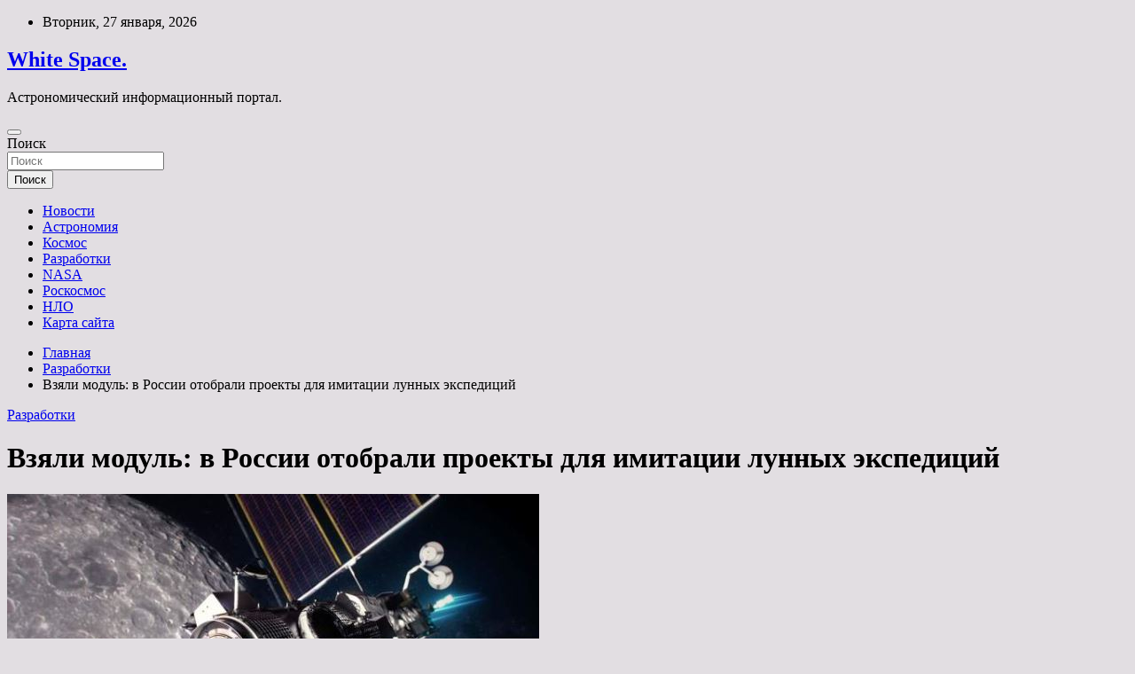

--- FILE ---
content_type: text/html; charset=UTF-8
request_url: http://inza-whiteschool.ru/razrabotki/vziali-modyl-v-rossii-otobrali-proekty-dlia-imitacii-lynnyh-ekspedicii.html
body_size: 74380
content:
<!doctype html>
<html lang="ru-RU">
<head>
	<meta charset="UTF-8">
	<meta name="viewport" content="width=device-width, initial-scale=1, shrink-to-fit=no">
	<link rel="profile" href="https://gmpg.org/xfn/11">

	<title>Взяли модуль: в России отобрали проекты для имитации лунных экспедиций &#8212; White Space.</title>
<meta name='robots' content='max-image-preview:large' />
<link rel='dns-prefetch' href='//fonts.googleapis.com' />
<link rel="alternate" title="oEmbed (JSON)" type="application/json+oembed" href="http://inza-whiteschool.ru/wp-json/oembed/1.0/embed?url=http%3A%2F%2Finza-whiteschool.ru%2Frazrabotki%2Fvziali-modyl-v-rossii-otobrali-proekty-dlia-imitacii-lynnyh-ekspedicii.html" />
<link rel="alternate" title="oEmbed (XML)" type="text/xml+oembed" href="http://inza-whiteschool.ru/wp-json/oembed/1.0/embed?url=http%3A%2F%2Finza-whiteschool.ru%2Frazrabotki%2Fvziali-modyl-v-rossii-otobrali-proekty-dlia-imitacii-lynnyh-ekspedicii.html&#038;format=xml" />
<style id='wp-img-auto-sizes-contain-inline-css' type='text/css'>
img:is([sizes=auto i],[sizes^="auto," i]){contain-intrinsic-size:3000px 1500px}
/*# sourceURL=wp-img-auto-sizes-contain-inline-css */
</style>
<style id='wp-block-library-inline-css' type='text/css'>
:root{--wp-block-synced-color:#7a00df;--wp-block-synced-color--rgb:122,0,223;--wp-bound-block-color:var(--wp-block-synced-color);--wp-editor-canvas-background:#ddd;--wp-admin-theme-color:#007cba;--wp-admin-theme-color--rgb:0,124,186;--wp-admin-theme-color-darker-10:#006ba1;--wp-admin-theme-color-darker-10--rgb:0,107,160.5;--wp-admin-theme-color-darker-20:#005a87;--wp-admin-theme-color-darker-20--rgb:0,90,135;--wp-admin-border-width-focus:2px}@media (min-resolution:192dpi){:root{--wp-admin-border-width-focus:1.5px}}.wp-element-button{cursor:pointer}:root .has-very-light-gray-background-color{background-color:#eee}:root .has-very-dark-gray-background-color{background-color:#313131}:root .has-very-light-gray-color{color:#eee}:root .has-very-dark-gray-color{color:#313131}:root .has-vivid-green-cyan-to-vivid-cyan-blue-gradient-background{background:linear-gradient(135deg,#00d084,#0693e3)}:root .has-purple-crush-gradient-background{background:linear-gradient(135deg,#34e2e4,#4721fb 50%,#ab1dfe)}:root .has-hazy-dawn-gradient-background{background:linear-gradient(135deg,#faaca8,#dad0ec)}:root .has-subdued-olive-gradient-background{background:linear-gradient(135deg,#fafae1,#67a671)}:root .has-atomic-cream-gradient-background{background:linear-gradient(135deg,#fdd79a,#004a59)}:root .has-nightshade-gradient-background{background:linear-gradient(135deg,#330968,#31cdcf)}:root .has-midnight-gradient-background{background:linear-gradient(135deg,#020381,#2874fc)}:root{--wp--preset--font-size--normal:16px;--wp--preset--font-size--huge:42px}.has-regular-font-size{font-size:1em}.has-larger-font-size{font-size:2.625em}.has-normal-font-size{font-size:var(--wp--preset--font-size--normal)}.has-huge-font-size{font-size:var(--wp--preset--font-size--huge)}.has-text-align-center{text-align:center}.has-text-align-left{text-align:left}.has-text-align-right{text-align:right}.has-fit-text{white-space:nowrap!important}#end-resizable-editor-section{display:none}.aligncenter{clear:both}.items-justified-left{justify-content:flex-start}.items-justified-center{justify-content:center}.items-justified-right{justify-content:flex-end}.items-justified-space-between{justify-content:space-between}.screen-reader-text{border:0;clip-path:inset(50%);height:1px;margin:-1px;overflow:hidden;padding:0;position:absolute;width:1px;word-wrap:normal!important}.screen-reader-text:focus{background-color:#ddd;clip-path:none;color:#444;display:block;font-size:1em;height:auto;left:5px;line-height:normal;padding:15px 23px 14px;text-decoration:none;top:5px;width:auto;z-index:100000}html :where(.has-border-color){border-style:solid}html :where([style*=border-top-color]){border-top-style:solid}html :where([style*=border-right-color]){border-right-style:solid}html :where([style*=border-bottom-color]){border-bottom-style:solid}html :where([style*=border-left-color]){border-left-style:solid}html :where([style*=border-width]){border-style:solid}html :where([style*=border-top-width]){border-top-style:solid}html :where([style*=border-right-width]){border-right-style:solid}html :where([style*=border-bottom-width]){border-bottom-style:solid}html :where([style*=border-left-width]){border-left-style:solid}html :where(img[class*=wp-image-]){height:auto;max-width:100%}:where(figure){margin:0 0 1em}html :where(.is-position-sticky){--wp-admin--admin-bar--position-offset:var(--wp-admin--admin-bar--height,0px)}@media screen and (max-width:600px){html :where(.is-position-sticky){--wp-admin--admin-bar--position-offset:0px}}

/*# sourceURL=wp-block-library-inline-css */
</style><style id='global-styles-inline-css' type='text/css'>
:root{--wp--preset--aspect-ratio--square: 1;--wp--preset--aspect-ratio--4-3: 4/3;--wp--preset--aspect-ratio--3-4: 3/4;--wp--preset--aspect-ratio--3-2: 3/2;--wp--preset--aspect-ratio--2-3: 2/3;--wp--preset--aspect-ratio--16-9: 16/9;--wp--preset--aspect-ratio--9-16: 9/16;--wp--preset--color--black: #000000;--wp--preset--color--cyan-bluish-gray: #abb8c3;--wp--preset--color--white: #ffffff;--wp--preset--color--pale-pink: #f78da7;--wp--preset--color--vivid-red: #cf2e2e;--wp--preset--color--luminous-vivid-orange: #ff6900;--wp--preset--color--luminous-vivid-amber: #fcb900;--wp--preset--color--light-green-cyan: #7bdcb5;--wp--preset--color--vivid-green-cyan: #00d084;--wp--preset--color--pale-cyan-blue: #8ed1fc;--wp--preset--color--vivid-cyan-blue: #0693e3;--wp--preset--color--vivid-purple: #9b51e0;--wp--preset--gradient--vivid-cyan-blue-to-vivid-purple: linear-gradient(135deg,rgb(6,147,227) 0%,rgb(155,81,224) 100%);--wp--preset--gradient--light-green-cyan-to-vivid-green-cyan: linear-gradient(135deg,rgb(122,220,180) 0%,rgb(0,208,130) 100%);--wp--preset--gradient--luminous-vivid-amber-to-luminous-vivid-orange: linear-gradient(135deg,rgb(252,185,0) 0%,rgb(255,105,0) 100%);--wp--preset--gradient--luminous-vivid-orange-to-vivid-red: linear-gradient(135deg,rgb(255,105,0) 0%,rgb(207,46,46) 100%);--wp--preset--gradient--very-light-gray-to-cyan-bluish-gray: linear-gradient(135deg,rgb(238,238,238) 0%,rgb(169,184,195) 100%);--wp--preset--gradient--cool-to-warm-spectrum: linear-gradient(135deg,rgb(74,234,220) 0%,rgb(151,120,209) 20%,rgb(207,42,186) 40%,rgb(238,44,130) 60%,rgb(251,105,98) 80%,rgb(254,248,76) 100%);--wp--preset--gradient--blush-light-purple: linear-gradient(135deg,rgb(255,206,236) 0%,rgb(152,150,240) 100%);--wp--preset--gradient--blush-bordeaux: linear-gradient(135deg,rgb(254,205,165) 0%,rgb(254,45,45) 50%,rgb(107,0,62) 100%);--wp--preset--gradient--luminous-dusk: linear-gradient(135deg,rgb(255,203,112) 0%,rgb(199,81,192) 50%,rgb(65,88,208) 100%);--wp--preset--gradient--pale-ocean: linear-gradient(135deg,rgb(255,245,203) 0%,rgb(182,227,212) 50%,rgb(51,167,181) 100%);--wp--preset--gradient--electric-grass: linear-gradient(135deg,rgb(202,248,128) 0%,rgb(113,206,126) 100%);--wp--preset--gradient--midnight: linear-gradient(135deg,rgb(2,3,129) 0%,rgb(40,116,252) 100%);--wp--preset--font-size--small: 13px;--wp--preset--font-size--medium: 20px;--wp--preset--font-size--large: 36px;--wp--preset--font-size--x-large: 42px;--wp--preset--spacing--20: 0.44rem;--wp--preset--spacing--30: 0.67rem;--wp--preset--spacing--40: 1rem;--wp--preset--spacing--50: 1.5rem;--wp--preset--spacing--60: 2.25rem;--wp--preset--spacing--70: 3.38rem;--wp--preset--spacing--80: 5.06rem;--wp--preset--shadow--natural: 6px 6px 9px rgba(0, 0, 0, 0.2);--wp--preset--shadow--deep: 12px 12px 50px rgba(0, 0, 0, 0.4);--wp--preset--shadow--sharp: 6px 6px 0px rgba(0, 0, 0, 0.2);--wp--preset--shadow--outlined: 6px 6px 0px -3px rgb(255, 255, 255), 6px 6px rgb(0, 0, 0);--wp--preset--shadow--crisp: 6px 6px 0px rgb(0, 0, 0);}:where(.is-layout-flex){gap: 0.5em;}:where(.is-layout-grid){gap: 0.5em;}body .is-layout-flex{display: flex;}.is-layout-flex{flex-wrap: wrap;align-items: center;}.is-layout-flex > :is(*, div){margin: 0;}body .is-layout-grid{display: grid;}.is-layout-grid > :is(*, div){margin: 0;}:where(.wp-block-columns.is-layout-flex){gap: 2em;}:where(.wp-block-columns.is-layout-grid){gap: 2em;}:where(.wp-block-post-template.is-layout-flex){gap: 1.25em;}:where(.wp-block-post-template.is-layout-grid){gap: 1.25em;}.has-black-color{color: var(--wp--preset--color--black) !important;}.has-cyan-bluish-gray-color{color: var(--wp--preset--color--cyan-bluish-gray) !important;}.has-white-color{color: var(--wp--preset--color--white) !important;}.has-pale-pink-color{color: var(--wp--preset--color--pale-pink) !important;}.has-vivid-red-color{color: var(--wp--preset--color--vivid-red) !important;}.has-luminous-vivid-orange-color{color: var(--wp--preset--color--luminous-vivid-orange) !important;}.has-luminous-vivid-amber-color{color: var(--wp--preset--color--luminous-vivid-amber) !important;}.has-light-green-cyan-color{color: var(--wp--preset--color--light-green-cyan) !important;}.has-vivid-green-cyan-color{color: var(--wp--preset--color--vivid-green-cyan) !important;}.has-pale-cyan-blue-color{color: var(--wp--preset--color--pale-cyan-blue) !important;}.has-vivid-cyan-blue-color{color: var(--wp--preset--color--vivid-cyan-blue) !important;}.has-vivid-purple-color{color: var(--wp--preset--color--vivid-purple) !important;}.has-black-background-color{background-color: var(--wp--preset--color--black) !important;}.has-cyan-bluish-gray-background-color{background-color: var(--wp--preset--color--cyan-bluish-gray) !important;}.has-white-background-color{background-color: var(--wp--preset--color--white) !important;}.has-pale-pink-background-color{background-color: var(--wp--preset--color--pale-pink) !important;}.has-vivid-red-background-color{background-color: var(--wp--preset--color--vivid-red) !important;}.has-luminous-vivid-orange-background-color{background-color: var(--wp--preset--color--luminous-vivid-orange) !important;}.has-luminous-vivid-amber-background-color{background-color: var(--wp--preset--color--luminous-vivid-amber) !important;}.has-light-green-cyan-background-color{background-color: var(--wp--preset--color--light-green-cyan) !important;}.has-vivid-green-cyan-background-color{background-color: var(--wp--preset--color--vivid-green-cyan) !important;}.has-pale-cyan-blue-background-color{background-color: var(--wp--preset--color--pale-cyan-blue) !important;}.has-vivid-cyan-blue-background-color{background-color: var(--wp--preset--color--vivid-cyan-blue) !important;}.has-vivid-purple-background-color{background-color: var(--wp--preset--color--vivid-purple) !important;}.has-black-border-color{border-color: var(--wp--preset--color--black) !important;}.has-cyan-bluish-gray-border-color{border-color: var(--wp--preset--color--cyan-bluish-gray) !important;}.has-white-border-color{border-color: var(--wp--preset--color--white) !important;}.has-pale-pink-border-color{border-color: var(--wp--preset--color--pale-pink) !important;}.has-vivid-red-border-color{border-color: var(--wp--preset--color--vivid-red) !important;}.has-luminous-vivid-orange-border-color{border-color: var(--wp--preset--color--luminous-vivid-orange) !important;}.has-luminous-vivid-amber-border-color{border-color: var(--wp--preset--color--luminous-vivid-amber) !important;}.has-light-green-cyan-border-color{border-color: var(--wp--preset--color--light-green-cyan) !important;}.has-vivid-green-cyan-border-color{border-color: var(--wp--preset--color--vivid-green-cyan) !important;}.has-pale-cyan-blue-border-color{border-color: var(--wp--preset--color--pale-cyan-blue) !important;}.has-vivid-cyan-blue-border-color{border-color: var(--wp--preset--color--vivid-cyan-blue) !important;}.has-vivid-purple-border-color{border-color: var(--wp--preset--color--vivid-purple) !important;}.has-vivid-cyan-blue-to-vivid-purple-gradient-background{background: var(--wp--preset--gradient--vivid-cyan-blue-to-vivid-purple) !important;}.has-light-green-cyan-to-vivid-green-cyan-gradient-background{background: var(--wp--preset--gradient--light-green-cyan-to-vivid-green-cyan) !important;}.has-luminous-vivid-amber-to-luminous-vivid-orange-gradient-background{background: var(--wp--preset--gradient--luminous-vivid-amber-to-luminous-vivid-orange) !important;}.has-luminous-vivid-orange-to-vivid-red-gradient-background{background: var(--wp--preset--gradient--luminous-vivid-orange-to-vivid-red) !important;}.has-very-light-gray-to-cyan-bluish-gray-gradient-background{background: var(--wp--preset--gradient--very-light-gray-to-cyan-bluish-gray) !important;}.has-cool-to-warm-spectrum-gradient-background{background: var(--wp--preset--gradient--cool-to-warm-spectrum) !important;}.has-blush-light-purple-gradient-background{background: var(--wp--preset--gradient--blush-light-purple) !important;}.has-blush-bordeaux-gradient-background{background: var(--wp--preset--gradient--blush-bordeaux) !important;}.has-luminous-dusk-gradient-background{background: var(--wp--preset--gradient--luminous-dusk) !important;}.has-pale-ocean-gradient-background{background: var(--wp--preset--gradient--pale-ocean) !important;}.has-electric-grass-gradient-background{background: var(--wp--preset--gradient--electric-grass) !important;}.has-midnight-gradient-background{background: var(--wp--preset--gradient--midnight) !important;}.has-small-font-size{font-size: var(--wp--preset--font-size--small) !important;}.has-medium-font-size{font-size: var(--wp--preset--font-size--medium) !important;}.has-large-font-size{font-size: var(--wp--preset--font-size--large) !important;}.has-x-large-font-size{font-size: var(--wp--preset--font-size--x-large) !important;}
/*# sourceURL=global-styles-inline-css */
</style>

<style id='classic-theme-styles-inline-css' type='text/css'>
/*! This file is auto-generated */
.wp-block-button__link{color:#fff;background-color:#32373c;border-radius:9999px;box-shadow:none;text-decoration:none;padding:calc(.667em + 2px) calc(1.333em + 2px);font-size:1.125em}.wp-block-file__button{background:#32373c;color:#fff;text-decoration:none}
/*# sourceURL=/wp-includes/css/classic-themes.min.css */
</style>
<link rel='stylesheet' id='bootstrap-style-css' href='http://inza-whiteschool.ru/wp-content/themes/newscard/assets/library/bootstrap/css/bootstrap.min.css' type='text/css' media='all' />
<link rel='stylesheet' id='newscard-style-css' href='http://inza-whiteschool.ru/wp-content/themes/newscard/style.css' type='text/css' media='all' />
<script type="text/javascript" src="http://inza-whiteschool.ru/wp-includes/js/jquery/jquery.min.js" id="jquery-core-js"></script>
<script type="text/javascript" id="wp-disable-css-lazy-load-js-extra">
/* <![CDATA[ */
var WpDisableAsyncLinks = {"wp-disable-font-awesome":"http://inza-whiteschool.ru/wp-content/themes/newscard/assets/library/font-awesome/css/all.min.css","wp-disable-google-fonts":"//fonts.googleapis.com/css?family=Roboto:100,300,300i,400,400i,500,500i,700,700i"};
//# sourceURL=wp-disable-css-lazy-load-js-extra
/* ]]> */
</script>
<script type="text/javascript" src="http://inza-whiteschool.ru/wp-content/plugins/wp-disable/js/css-lazy-load.min.js" id="wp-disable-css-lazy-load-js"></script>
<link rel="canonical" href="http://inza-whiteschool.ru/razrabotki/vziali-modyl-v-rossii-otobrali-proekty-dlia-imitacii-lynnyh-ekspedicii.html" />
<link rel="pingback" href="http://inza-whiteschool.ru/xmlrpc.php">
<meta name="keywords" content="Борисов Юрий Луна Роскосмос Россия" />
<meta name="description" content="Источник изображения: Фото: Global Look Press Как научное моделирование поможет сохранить жизнь и здоровье экипажа в дальних полетах Процесс сбора заявок на исс..." />
<style type="text/css" id="custom-background-css">
body.custom-background { background-color: #e2dee2; }
</style>
	<link rel="icon" href="http://inza-whiteschool.ru/wp-content/uploads/2023/04/cosmos-150x150.png" sizes="32x32" />
<link rel="icon" href="http://inza-whiteschool.ru/wp-content/uploads/2023/04/cosmos.png" sizes="192x192" />
<link rel="apple-touch-icon" href="http://inza-whiteschool.ru/wp-content/uploads/2023/04/cosmos.png" />
<meta name="msapplication-TileImage" content="http://inza-whiteschool.ru/wp-content/uploads/2023/04/cosmos.png" />
<link rel="alternate" type="application/rss+xml" title="RSS" href="http://inza-whiteschool.ru/rsslatest.xml" /></head>

<body class="wp-singular post-template-default single single-post postid-1119 single-format-standard custom-background wp-theme-newscard theme-body">
<div id="page" class="site">
	<a class="skip-link screen-reader-text" href="#content">Перейти к содержимому</a>
	
	<header id="masthead" class="site-header">

					<div class="info-bar">
				<div class="container">
					<div class="row gutter-10">
						<div class="col col-sm contact-section">
							<div class="date">
								<ul><li>Вторник, 27 января, 2026</li></ul>
							</div>
						</div><!-- .contact-section -->

											</div><!-- .row -->
          		</div><!-- .container -->
        	</div><!-- .infobar -->
        		<nav class="navbar navbar-expand-lg d-block">
			<div class="navbar-head header-overlay-dark" >
				<div class="container">
					<div class="row navbar-head-row align-items-center">
						<div class="col-lg-4">
							<div class="site-branding navbar-brand">
																	<h2 class="site-title"><a href="http://inza-whiteschool.ru/" rel="home">White Space.</a></h2>
																	<p class="site-description">Астрономический информационный портал.</p>
															</div><!-- .site-branding .navbar-brand -->
						</div>
											</div><!-- .row -->
				</div><!-- .container -->
			</div><!-- .navbar-head -->
			<div class="navigation-bar">
				<div class="navigation-bar-top">
					<div class="container">
						<button class="navbar-toggler menu-toggle" type="button" data-toggle="collapse" data-target="#navbarCollapse" aria-controls="navbarCollapse" aria-expanded="false" aria-label="Переключение навигации"></button>
						<span class="search-toggle"></span>
					</div><!-- .container -->
					<div class="search-bar">
						<div class="container">
							<div class="search-block off">
								<form action="http://inza-whiteschool.ru/" method="get" class="search-form">
	<label class="assistive-text"> Поиск </label>
	<div class="input-group">
		<input type="search" value="" placeholder="Поиск" class="form-control s" name="s">
		<div class="input-group-prepend">
			<button class="btn btn-theme">Поиск</button>
		</div>
	</div>
</form><!-- .search-form -->
							</div><!-- .search-box -->
						</div><!-- .container -->
					</div><!-- .search-bar -->
				</div><!-- .navigation-bar-top -->
				<div class="navbar-main">
					<div class="container">
						<div class="collapse navbar-collapse" id="navbarCollapse">
							<div id="site-navigation" class="main-navigation nav-uppercase" role="navigation">
								<ul class="nav-menu navbar-nav d-lg-block"><li id="menu-item-56" class="menu-item menu-item-type-taxonomy menu-item-object-category menu-item-56"><a href="http://inza-whiteschool.ru/category/novosti">Новости</a></li>
<li id="menu-item-59" class="menu-item menu-item-type-taxonomy menu-item-object-category menu-item-59"><a href="http://inza-whiteschool.ru/category/astronomiya">Астрономия</a></li>
<li id="menu-item-60" class="menu-item menu-item-type-taxonomy menu-item-object-category menu-item-60"><a href="http://inza-whiteschool.ru/category/kosmos">Космос</a></li>
<li id="menu-item-57" class="menu-item menu-item-type-taxonomy menu-item-object-category current-post-ancestor current-menu-parent current-post-parent menu-item-57"><a href="http://inza-whiteschool.ru/category/razrabotki">Разработки</a></li>
<li id="menu-item-55" class="menu-item menu-item-type-taxonomy menu-item-object-category menu-item-55"><a href="http://inza-whiteschool.ru/category/nasa">NASA</a></li>
<li id="menu-item-58" class="menu-item menu-item-type-taxonomy menu-item-object-category menu-item-58"><a href="http://inza-whiteschool.ru/category/roskosmos">Роскосмос</a></li>
<li id="menu-item-54" class="menu-item menu-item-type-taxonomy menu-item-object-category menu-item-54"><a href="http://inza-whiteschool.ru/category/nlo">НЛО</a></li>
<li id="menu-item-61" class="menu-item menu-item-type-post_type menu-item-object-page menu-item-61"><a href="http://inza-whiteschool.ru/karta-sajta">Карта сайта</a></li>
</ul>							</div><!-- #site-navigation .main-navigation -->
						</div><!-- .navbar-collapse -->
						<div class="nav-search">
							<span class="search-toggle"></span>
						</div><!-- .nav-search -->
					</div><!-- .container -->
				</div><!-- .navbar-main -->
			</div><!-- .navigation-bar -->
		</nav><!-- .navbar -->

		
		
					<div id="breadcrumb">
				<div class="container">
					<div role="navigation" aria-label="Навигационные цепочки" class="breadcrumb-trail breadcrumbs" itemprop="breadcrumb"><ul class="trail-items" itemscope itemtype="http://schema.org/BreadcrumbList"><meta name="numberOfItems" content="3" /><meta name="itemListOrder" content="Ascending" /><li itemprop="itemListElement" itemscope itemtype="http://schema.org/ListItem" class="trail-item trail-begin"><a href="http://inza-whiteschool.ru" rel="home" itemprop="item"><span itemprop="name">Главная</span></a><meta itemprop="position" content="1" /></li><li itemprop="itemListElement" itemscope itemtype="http://schema.org/ListItem" class="trail-item"><a href="http://inza-whiteschool.ru/category/razrabotki" itemprop="item"><span itemprop="name">Разработки</span></a><meta itemprop="position" content="2" /></li><li itemprop="itemListElement" itemscope itemtype="http://schema.org/ListItem" class="trail-item trail-end"><span itemprop="name">Взяли модуль: в России отобрали проекты для имитации лунных экспедиций</span><meta itemprop="position" content="3" /></li></ul></div>				</div>
			</div><!-- .breadcrumb -->
			</header><!-- #masthead -->
	<div id="content" class="site-content ">
		<div class="container">
							<div class="row justify-content-center site-content-row">
			<div id="content" class="site-content">
	<div class="container">
		<div class="row justify-content-center site-content-row">
			<div id="primary" class="content-area col-lg-8">
				<main id="main" class="site-main">

						<div class="post-1119 post type-post status-publish format-standard has-post-thumbnail hentry category-razrabotki tag-borisov-yurij tag-luna tag-roskosmos tag-rossiya">

		
				<div class="entry-meta category-meta">
					<div class="cat-links"><a href="http://inza-whiteschool.ru/category/razrabotki" rel="category tag">Разработки</a></div>
				</div><!-- .entry-meta -->

			
					<header class="entry-header">
				<h1 class="entry-title">Взяли модуль: в России отобрали проекты для имитации лунных экспедиций</h1>
									<!-- .entry-meta -->
								</header>
				<div class="entry-content">
			<p> <img decoding="async" alt="Взяли модуль: в России отобрали проекты для имитации лунных экспедиций" src="/wp-content/uploads/2023/05/vzjali-modul-v-rossii-otobrali-proekty-dlja-imitacii-lunnyh-ekspedicij-cdb0f25.jpg" class="aligncenter" /> </p>
<p>Источник изображения: Фото: Global Look Press  	  </p>
<p><b>Как научное моделирование поможет сохранить жизнь и здоровье экипажа в дальних полетах</b></p>
<p>Процесс сбора заявок на исследования, которые будут проводить ученые в рамках проекта SIRIUS-23 — нового эксперимента по моделированию полета <span id="more-1119"></span>на Луну, — завершился. В нем примут участие шесть испытателей. Они проведут 365 дней в изолированном блоке, отрабатывая сценарии будущей экспедиции. В том числе команда сымитирует выход на лунную поверхность, протестирует космическое оборудование и проведет научные опыты. От том, почему фокус направлен на проблемы взаимодействия членов экипажа друг с другом, — читайте в материале «Известий».</p>
<h2>Кто кого изучает</h2>
<p>Сотрудники из Института медико-биологических проблем (ИМБП) РАН завершили прием предложений в рамках эксперимента SIRIUS-23. Это самый продолжительный этап программы по наземному моделированию условий полета на Луну. Проект стартует в ноябре, он продлится год. Всё это время испытатели проведут в замкнутом и изолированном от внешней среды пространстве. Ученые рассмотрят проблемы, с которыми люди могут столкнуться при длительных путешествиях в космос.</p>
<p>— Главная цель эксперимента — сделать пребывание человека в космосе и на других планетах безопасным. Для этого необходимо оценить факторы, которые будут воздействовать на физиологию и психологическое состояние экипажа, и выработать контрмеры, — рассказал ответственный врач SIRIUS Арслан Ниязов о целях проекта.</p>
<p> <img decoding="async" alt="Взяли модуль: в России отобрали проекты для имитации лунных экспедиций" src="/wp-content/uploads/2023/05/vzjali-modul-v-rossii-otobrali-proekty-dlja-imitacii-lunnyh-ekspedicij-030b556.jpg" class="aligncenter" /></p>
<p>Наземный экспериментальный комплекс, где проходил изоляционный эксперимент SIRIUS-2021 по имитации полета и высадке на Луну</p>
<p>Источник изображения: Фото: РИА Новости/Евгений Биятов </p>
<p> Эксперимент пройдет в испытательных модулях, которые по внутреннему устройству напоминают космический корабль. Давление внутри них будет чуть выше, чтобы предотвратить поступление воздуха снаружи. Также в комплексе оборудуют специальный отсек, в котором частично виртуально, а частично реально воспроизведена поверхность Луны.</p>
<p>В состав экспериментального экипажа войдут по трое мужчин и женщин. Они выполнят необходимые действия по управлению «полетом» и проведут обширную программу научных исследований. При этом они сами будут объектами исследований.</p>
<h2>Сложные ситуации</h2>
<p>Всего запланировано от 50 до 80 исследований. Большое внимание уделят оценке расходов ресурсов и обеспечению экипажа. Штатные должности экспедиции — командир, два инженера и два исследователя. Также в составе испытателей будет врач, что, по мнению организаторов, значительно повышает безопасность миссий, особенно при длительных экспедициях.</p>
<p>— В малых группах, которые представляют собой экипажи будущих космических экспедиций, крайне ограниченные возможности по замене. Поэтому выход из строя даже одного члена экипажа может иметь катастрофические последствия для всех, — пояснил Арслан Ниязов.</p>
<p> <img decoding="async" alt="Взяли модуль: в России отобрали проекты для имитации лунных экспедиций" src="/wp-content/uploads/2023/05/vzjali-modul-v-rossii-otobrali-proekty-dlja-imitacii-lunnyh-ekspedicij-a02d102.jpg" class="aligncenter" /></p>
<p>Трансляция с видеокамер наблюдения за членами экипажа SIRIUS-2021 в наземном экспериментальном комплексе, где проходил изоляционный эксперимент SIRIUS-2021 по имитации полета и высадке на Луну</p>
<p>Источник изображения: Фото: РИА Новости/Евгений Биятов </p>
<p> В связи с этим, по его словам, несмотря на обширную «летную» программу, основной упор эксперимента сделан на изучении взаимодействия членов экипажа друг с другом. Специалисты ИМБП отметили, что риски негативных отношений внутри коллектива могут нести серьезную угрозу для успеха миссии.</p>
<p>— Если люди не переваривают друг друга, но вынуждены работать вместе, это вызывает сильный стресс. Это влияет и на самочувствие, и на работоспособность испытателей. Особенно психологические проблемы проявляются на длинных дистанциях. В итоге они могут привести к значительным негативным последствиям и к провалу миссии, — рассказал Арслан Ниязов.</p>
<p> <img decoding="async" alt="Взяли модуль: в России отобрали проекты для имитации лунных экспедиций" src="/wp-content/uploads/2023/05/vzjali-modul-v-rossii-otobrali-proekty-dlja-imitacii-lunnyh-ekspedicij-87197b4.jpg" class="aligncenter" /></p>
<p>Наземный экспериментальный комплекс, где проходил изоляционный эксперимент SIRIUS-2021 по имитации полета и высадке на Луну</p>
<p>Источник изображения: Фото: РИА Новости/Евгений Биятов </p>
<p> Другие угрозы здоровью участников — длительное пребывание в замкнутом пространстве и монотония (уменьшение работоспособности и апатия из-за однообразных действий). Они также действуют разрушительно на психику, способствуют снижению иммунитета, метаболическим нарушениям и могут привести к нежелательным последствиям.</p>
<h2>Лунный десант</h2>
<p>В основу эксперимента заложен сценарий, в котором космический корабль выходит на орбиту Луны. Дальше испытатели наблюдают за спутником с орбиты и выбирают место для высадки.</p>
<p>Первый десант на Луну запланирован через два месяца после начала экспедиции. Экипаж отработает операции по отбору проб, управлению манипуляторами станции и перемещению по поверхности (как самостоятельно, так и с помощью роверов).</p>
<p>Всего запланировано пять высадок. Моделирование прогулок будет проходить с помощью специальных устройств для вывешивания, которые имитируют лунную гравитацию, и средств VR-реальности, созданных на основе реальных снимков. Через год после начала экспедиции испытатели «вернутся» на Землю. Также в ходе эксперимента запланированы несколько нештатных ситуаций. Например, задержка прибытия транспортного корабля с припасами для экспедиции или выход из строя ретрансляторов.</p>
<p> <img decoding="async" alt="Взяли модуль: в России отобрали проекты для имитации лунных экспедиций" src="/wp-content/uploads/2023/05/vzjali-modul-v-rossii-otobrali-proekty-dlja-imitacii-lunnyh-ekspedicij-4d60214.jpg" class="aligncenter" /></p>
<p>Поверхность Луны</p>
<p>Источник изображения: Фото: Global Look Press/NASA </p>
<p> — Значение экспериментов в рамках программы SIRIUS очень важно при разработке пилотируемых космических проектов, –– отметил глава компании Alpha Robotics Venture Владимир Белый, который тоже реализует проекты по имитации космических проектов в земных условиях.</p>
<p>По мнению специалиста, важно понять проблемы, которые могут возникнуть в космосе и снизить риски неудачного завершения таких дорогостоящих проектов, как миссии к земному спутнику и другим планетам.</p>
<p> <img decoding="async" alt="Взяли модуль: в России отобрали проекты для имитации лунных экспедиций" src="/wp-content/uploads/2023/05/vzjali-modul-v-rossii-otobrali-proekty-dlja-imitacii-lunnyh-ekspedicij-9fb6e91.jpg" class="aligncenter" /> </p>
<p> </p>
<p>— Сложности взаимодействия «на борту» внутри коллектива — самая острая проблема, — подтвердил «Известиям» командир экипажа SIRIUS-21 Олег Блинов. Его срок пребывания в изолированном модуле составил 240 дней.</p>
<p>Он добавил, что избежать негативных сценариев можно с помощью глубокого погружения в работу и занятий личными увлечениями. Например, он занимался 3D-печатью и выращиванием растений в оранжерее. Большое значение имеет поддержка близких, с которыми иногда можно обмениваться короткими сообщениями.</p>
<p> <img decoding="async" alt="Взяли модуль: в России отобрали проекты для имитации лунных экспедиций" src="/wp-content/uploads/2023/05/vzjali-modul-v-rossii-otobrali-proekty-dlja-imitacii-lunnyh-ekspedicij-99ba485.jpg" class="aligncenter" /></p>
<p>Фото: РИА Новости/Сергей Савостьянов</p>
<p>Источник изображения: iz.ru </p>
<p> — Также помогают откровенные разговоры, — добавил бывший участник эксперимента. — Если ситуация усугублялась, все члены экипажа вместе обсуждали ее и вырабатывали общее решение. Также возможные сложные ситуации прорабатывались в виде игр, которые предлагали кураторы проекта.</p>
<p>Российские космонавты будут готовы к высадке на Луну в 2030 году. Об этих планах рассказал глава «Роскосмоса» Юрий Борисов. До этого момента в ИМБП планируют провести еще серию годовых экспериментов по моделированию полетов на спутник. Специалисты рассчитывают выработать оптимальные требования для подготовки будущих космических первопроходцев и сделать всё возможное для успеха лунных экспедиций.</p>
<p> </p>
<p><i>Андрей Коршунов</i></p>
<p> 	    Права на данный материал принадлежат Известия.ru<br />Материал размещён правообладателем в открытом доступе</p>
<p>Источник: <a href="https://vpk.name/news/715521_vzyali_modul_v_rossii_otobrali_proekty_dlya_imitacii_lunnyh_ekspedicii.html" rel="nofollow noopener" target="_blank"> vpk.name</a> </p>
		</div><!-- entry-content -->

		<footer class="entry-meta"><span class="tag-links"><span class="label">Метки:</span> <a href="http://inza-whiteschool.ru/tag/borisov-yurij" rel="tag">Борисов Юрий</a>, <a href="http://inza-whiteschool.ru/tag/luna" rel="tag">Луна</a>, <a href="http://inza-whiteschool.ru/tag/roskosmos" rel="tag">Роскосмос</a>, <a href="http://inza-whiteschool.ru/tag/rossiya" rel="tag">Россия</a></span><!-- .tag-links --></footer><!-- .entry-meta -->	</div><!-- .post-1119 -->

	<nav class="navigation post-navigation" aria-label="Записи">
		<h2 class="screen-reader-text">Навигация по записям</h2>
		<div class="nav-links"><div class="nav-previous"><a href="http://inza-whiteschool.ru/razrabotki/roskosmos-zaiavil-o-sotrydnichestve-s-ran-dlia-dostavki-grynta-s-venery.html" rel="prev">«Роскосмос» заявил о сотрудничестве с РАН для доставки грунта с Венеры</a></div><div class="nav-next"><a href="http://inza-whiteschool.ru/astronomiya/teleskop-vista-obnaryjil-iarkyu-tymannost.html" rel="next">Телескоп VISTA обнаружил яркую туманность</a></div></div>
	</nav>
				</main><!-- #main -->
			</div><!-- #primary -->
			

<aside id="secondary" class="col-lg-4 widget-area" role="complementary">
	<div class="sticky-sidebar">
<p></p>
<p>

		<section id="search-2" class="widget widget_search"><form action="http://inza-whiteschool.ru/" method="get" class="search-form">
	<label class="assistive-text"> Поиск </label>
	<div class="input-group">
		<input type="search" value="" placeholder="Поиск" class="form-control s" name="s">
		<div class="input-group-prepend">
			<button class="btn btn-theme">Поиск</button>
		</div>
	</div>
</form><!-- .search-form -->
</section><section id="execphp-2" class="widget widget_execphp">			<div class="execphpwidget"></div>
		</section><section id="newscard_horizontal_vertical_posts-2" class="widget newscard-widget-horizontal-vertical-posts">				<div class="row gutter-parent-14 post-vertical">
			<div class="col-md-6 first-col">
										<div class="post-boxed main-post clearfix">
											<div class="post-img-wrap">
							<a href="http://inza-whiteschool.ru/nasa/v-nasa-pojalovalis-na-nehvatky-plytoniia-dlia-issledovaniia-planety-yran.html" class="post-img" style="background-image: url('http://inza-whiteschool.ru/wp-content/uploads/2023/05/vnbspnasa-pozhalovalis-nanbspnehvatku-plutonija-dljanbspissledovanija-planety-uran-25acd8f.jpg');"></a>
						</div>
										<div class="post-content">
						<div class="entry-meta category-meta">
							<div class="cat-links"><a href="http://inza-whiteschool.ru/category/nasa" rel="category tag">NASA</a></div>
						</div><!-- .entry-meta -->
						<h3 class="entry-title"><a href="http://inza-whiteschool.ru/nasa/v-nasa-pojalovalis-na-nehvatky-plytoniia-dlia-issledovaniia-planety-yran.html">В NASA пожаловались на нехватку плутония для исследования планеты Уран</a></h3>						
						<div class="entry-content">
							<p>NASA NASA может не хватить плутония для&nbsp;радиоизотопных термоэлектрогенераторов миссии по&nbsp;исследованию Урана. Об этом сообщает Space News. Радиоизотопные термоэлектрогенераторы являются одним из&nbsp;двух способов питать космические аппараты. Альтернативой им являются солнечные панели,&hellip; </p>
						</div><!-- .entry-content -->
					</div>
				</div><!-- post-boxed -->
			</div>
			<div class="col-md-6 second-col">
												<div class="post-boxed inlined clearfix">
													<div class="post-img-wrap">
								<a href="http://inza-whiteschool.ru/nasa/chastnaia-kompaniia-predlojila-nasa-plan-po-reanimacii-kosmicheskogo-teleskopa-spitzer.html" class="post-img" style="background-image: url('http://inza-whiteschool.ru/wp-content/uploads/2023/05/chastnaja-kompanija-predlozhila-nasa-plan-ponbspreanimacii-kosmicheskogo-teleskopa-spitzer-513024e-300x200.jpg');"></a>
							</div>
												<div class="post-content">
							<div class="entry-meta category-meta">
								<div class="cat-links"><a href="http://inza-whiteschool.ru/category/nasa" rel="category tag">NASA</a></div>
							</div><!-- .entry-meta -->
							<h3 class="entry-title"><a href="http://inza-whiteschool.ru/nasa/chastnaia-kompaniia-predlojila-nasa-plan-po-reanimacii-kosmicheskogo-teleskopa-spitzer.html">Частная компания предложила NASA план по «реанимации» космического телескопа Spitzer</a></h3>						</div>
					</div><!-- .post-boxed -->
													<div class="post-boxed inlined clearfix">
													<div class="post-img-wrap">
								<a href="http://inza-whiteschool.ru/nasa/nutrition-kombinaciia-nitratov-i-vitamina-c-mojet-ylychshit-raboty-sosydov-pri-ateroskleroze.html" class="post-img" style="background-image: url('http://inza-whiteschool.ru/wp-content/uploads/2023/05/nutrition-kombinacija-nitratov-i-vitamina-c-mozhet-uluchshit-rabotu-sosudov-prinbspateroskleroze-5f05826-300x200.jpg');"></a>
							</div>
												<div class="post-content">
							<div class="entry-meta category-meta">
								<div class="cat-links"><a href="http://inza-whiteschool.ru/category/nasa" rel="category tag">NASA</a></div>
							</div><!-- .entry-meta -->
							<h3 class="entry-title"><a href="http://inza-whiteschool.ru/nasa/nutrition-kombinaciia-nitratov-i-vitamina-c-mojet-ylychshit-raboty-sosydov-pri-ateroskleroze.html">Nutrition: комбинация нитратов и витамина C может улучшить работу сосудов при атеросклерозе</a></h3>						</div>
					</div><!-- .post-boxed -->
													<div class="post-boxed inlined clearfix">
													<div class="post-img-wrap">
								<a href="http://inza-whiteschool.ru/nasa/yroginekolog-berdichevskaia-rasskazala-o-prichinah-nederjaniia-mochi-y-jenshin.html" class="post-img" style="background-image: url('http://inza-whiteschool.ru/wp-content/uploads/2023/05/uroginekolog-berdichevskaja-rasskazala-onbspprichinah-nederzhanija-mochi-unbspzhenshhin-e16eaec-300x200.jpg');"></a>
							</div>
												<div class="post-content">
							<div class="entry-meta category-meta">
								<div class="cat-links"><a href="http://inza-whiteschool.ru/category/nasa" rel="category tag">NASA</a></div>
							</div><!-- .entry-meta -->
							<h3 class="entry-title"><a href="http://inza-whiteschool.ru/nasa/yroginekolog-berdichevskaia-rasskazala-o-prichinah-nederjaniia-mochi-y-jenshin.html">Урогинеколог Бердичевская рассказала о причинах недержания мочи у женщин</a></h3>						</div>
					</div><!-- .post-boxed -->
													<div class="post-boxed inlined clearfix">
													<div class="post-img-wrap">
								<a href="http://inza-whiteschool.ru/nasa/immynologi-razrabotali-plastyr-dlia-lecheniia-allergii-na-arahis-y-detei-mladshe-chetyreh-let.html" class="post-img" style="background-image: url('http://inza-whiteschool.ru/wp-content/uploads/2023/05/immunologi-razrabotali-plastyr-dljanbsplechenija-allergii-nanbsparahis-unbspdetej-mladshe-chetyreh-let-ce8c164-300x169.jpg');"></a>
							</div>
												<div class="post-content">
							<div class="entry-meta category-meta">
								<div class="cat-links"><a href="http://inza-whiteschool.ru/category/nasa" rel="category tag">NASA</a></div>
							</div><!-- .entry-meta -->
							<h3 class="entry-title"><a href="http://inza-whiteschool.ru/nasa/immynologi-razrabotali-plastyr-dlia-lecheniia-allergii-na-arahis-y-detei-mladshe-chetyreh-let.html">Иммунологи разработали пластырь для лечения аллергии на арахис у детей младше четырех лет</a></h3>						</div>
					</div><!-- .post-boxed -->
												</div>
		</div><!-- .row gutter-parent-14 -->

		</section><!-- .widget_featured_post --><section id="newscard_horizontal_vertical_posts-3" class="widget newscard-widget-horizontal-vertical-posts">				<div class="row gutter-parent-14 post-vertical">
			<div class="col-md-6 first-col">
										<div class="post-boxed main-post clearfix">
											<div class="post-img-wrap">
							<a href="http://inza-whiteschool.ru/roskosmos/astronavty-iz-ssha-i-oae-zavershili-vyhod-v-otkrytyi-kosmos-s-borta-mks.html" class="post-img" style="background-image: url('http://inza-whiteschool.ru/wp-content/uploads/2023/04/astronavty-iznbspssha-inbspoae-zavershili-vyhod-vnbspotkrytyj-kosmos-snbspborta-mks-69c1692.jpg');"></a>
						</div>
										<div class="post-content">
						<div class="entry-meta category-meta">
							<div class="cat-links"><a href="http://inza-whiteschool.ru/category/roskosmos" rel="category tag">Роскосмос</a></div>
						</div><!-- .entry-meta -->
						<h3 class="entry-title"><a href="http://inza-whiteschool.ru/roskosmos/astronavty-iz-ssha-i-oae-zavershili-vyhod-v-otkrytyi-kosmos-s-borta-mks.html">Астронавты из США и ОАЭ завершили выход в открытый космос с борта МКС</a></h3>						
						<div class="entry-content">
							<p>Американский астронавт Стивен Боуэн и астронавт из Объединенных Арабских Эмиратов Султан ан-Неяди завершили в пятницу выход в открытый космос с борта Международной космической станции (МКС) для работ с энергетической системой&hellip; </p>
						</div><!-- .entry-content -->
					</div>
				</div><!-- post-boxed -->
			</div>
			<div class="col-md-6 second-col">
												<div class="post-boxed inlined clearfix">
													<div class="post-img-wrap">
								<a href="http://inza-whiteschool.ru/roskosmos/glava-roskosmosa-borisov-v-rossii-prorabatyvautsia-proekty-podobnye-sovetskomy-byrany.html" class="post-img" style="background-image: url('http://inza-whiteschool.ru/wp-content/uploads/2023/04/glava-roskosmosa-borisov-vnbsprossii-prorabatyvajutsja-proekty-podobnye-sovetskomu-buranu-6500d6c-300x120.jpg');"></a>
							</div>
												<div class="post-content">
							<div class="entry-meta category-meta">
								<div class="cat-links"><a href="http://inza-whiteschool.ru/category/roskosmos" rel="category tag">Роскосмос</a></div>
							</div><!-- .entry-meta -->
							<h3 class="entry-title"><a href="http://inza-whiteschool.ru/roskosmos/glava-roskosmosa-borisov-v-rossii-prorabatyvautsia-proekty-podobnye-sovetskomy-byrany.html">Глава «Роскосмоса» Борисов: в России прорабатываются проекты, подобные советскому «Бурану»</a></h3>						</div>
					</div><!-- .post-boxed -->
													<div class="post-boxed inlined clearfix">
													<div class="post-img-wrap">
								<a href="http://inza-whiteschool.ru/roskosmos/v-kyrske-pobyvali-predstaviteli-nacionalnogo-kosmicheskogo-agentstva-zimbabve.html" class="post-img" style="background-image: url('http://inza-whiteschool.ru/wp-content/uploads/2023/04/vnbspkurske-pobyvali-predstaviteli-nacionalnogo-kosmicheskogo-agentstva-zimbabve-a30faf8-300x185.jpg');"></a>
							</div>
												<div class="post-content">
							<div class="entry-meta category-meta">
								<div class="cat-links"><a href="http://inza-whiteschool.ru/category/roskosmos" rel="category tag">Роскосмос</a></div>
							</div><!-- .entry-meta -->
							<h3 class="entry-title"><a href="http://inza-whiteschool.ru/roskosmos/v-kyrske-pobyvali-predstaviteli-nacionalnogo-kosmicheskogo-agentstva-zimbabve.html">В Курске побывали представители Национального космического агентства Зимбабве</a></h3>						</div>
					</div><!-- .post-boxed -->
													<div class="post-boxed inlined clearfix">
													<div class="post-img-wrap">
								<a href="http://inza-whiteschool.ru/roskosmos/v-kirove-iz-za-kyriashego-policeiskogo-sgoreli-tri-mashiny-mvd-na-8-mln-ryblei.html" class="post-img" style="background-image: url('http://inza-whiteschool.ru/wp-content/uploads/2023/04/vnbspkirove-iz-za-kurjashhego-policejskogo-sgoreli-tri-mashiny-mvd-nanbsp8nbspmln-rublej-043f519-300x225.jpg');"></a>
							</div>
												<div class="post-content">
							<div class="entry-meta category-meta">
								<div class="cat-links"><a href="http://inza-whiteschool.ru/category/roskosmos" rel="category tag">Роскосмос</a></div>
							</div><!-- .entry-meta -->
							<h3 class="entry-title"><a href="http://inza-whiteschool.ru/roskosmos/v-kirove-iz-za-kyriashego-policeiskogo-sgoreli-tri-mashiny-mvd-na-8-mln-ryblei.html">В Кирове из-за курящего полицейского сгорели три машины МВД на 8 млн рублей</a></h3>						</div>
					</div><!-- .post-boxed -->
													<div class="post-boxed inlined clearfix">
													<div class="post-img-wrap">
								<a href="http://inza-whiteschool.ru/roskosmos/kitaicy-obnarodovali-oblik-rakety-klona-starship-ilona-maska.html" class="post-img" style="background-image: url('http://inza-whiteschool.ru/wp-content/uploads/2023/04/kitajcy-obnarodovali-oblik-rakety-klona-starship-ilona-maska-ec6c0e4-300x200.jpg');"></a>
							</div>
												<div class="post-content">
							<div class="entry-meta category-meta">
								<div class="cat-links"><a href="http://inza-whiteschool.ru/category/roskosmos" rel="category tag">Роскосмос</a></div>
							</div><!-- .entry-meta -->
							<h3 class="entry-title"><a href="http://inza-whiteschool.ru/roskosmos/kitaicy-obnarodovali-oblik-rakety-klona-starship-ilona-maska.html">Китайцы обнародовали облик ракеты-&#171;клона&#187; Starship Илона Маска</a></h3>						</div>
					</div><!-- .post-boxed -->
												</div>
		</div><!-- .row gutter-parent-14 -->

		</section><!-- .widget_featured_post --><section id="tag_cloud-2" class="widget widget_tag_cloud"><h3 class="widget-title">Метки</h3><div class="tagcloud"><a href="http://inza-whiteschool.ru/tag/2020-j-god" class="tag-cloud-link tag-link-44 tag-link-position-1" style="font-size: 10.254237288136pt;" aria-label="2020-й год (10 элементов)">2020-й год</a>
<a href="http://inza-whiteschool.ru/tag/nasa" class="tag-cloud-link tag-link-5 tag-link-position-2" style="font-size: 18.203389830508pt;" aria-label="NASA (50 элементов)">NASA</a>
<a href="http://inza-whiteschool.ru/tag/spacex" class="tag-cloud-link tag-link-58 tag-link-position-3" style="font-size: 14.64406779661pt;" aria-label="SpaceX (25 элементов)">SpaceX</a>
<a href="http://inza-whiteschool.ru/tag/asteroid" class="tag-cloud-link tag-link-48 tag-link-position-4" style="font-size: 8pt;" aria-label="Астероид (6 элементов)">Астероид</a>
<a href="http://inza-whiteschool.ru/tag/bpla" class="tag-cloud-link tag-link-189 tag-link-position-5" style="font-size: 13.101694915254pt;" aria-label="БПЛА (18 элементов)">БПЛА</a>
<a href="http://inza-whiteschool.ru/tag/borisov-yurij" class="tag-cloud-link tag-link-42 tag-link-position-6" style="font-size: 10.254237288136pt;" aria-label="Борисов Юрий (10 элементов)">Борисов Юрий</a>
<a href="http://inza-whiteschool.ru/tag/velikobritaniya" class="tag-cloud-link tag-link-244 tag-link-position-7" style="font-size: 11.559322033898pt;" aria-label="Великобритания (13 элементов)">Великобритания</a>
<a href="http://inza-whiteschool.ru/tag/eka" class="tag-cloud-link tag-link-86 tag-link-position-8" style="font-size: 8.5932203389831pt;" aria-label="ЕКА (7 элементов)">ЕКА</a>
<a href="http://inza-whiteschool.ru/tag/ilon-mask" class="tag-cloud-link tag-link-6 tag-link-position-9" style="font-size: 12.152542372881pt;" aria-label="Илон Маск (15 элементов)">Илон Маск</a>
<a href="http://inza-whiteschool.ru/tag/kitaj" class="tag-cloud-link tag-link-47 tag-link-position-10" style="font-size: 16.542372881356pt;" aria-label="Китай (36 элементов)">Китай</a>
<a href="http://inza-whiteschool.ru/tag/kosmos" class="tag-cloud-link tag-link-11 tag-link-position-11" style="font-size: 16.067796610169pt;" aria-label="Космос (33 элемента)">Космос</a>
<a href="http://inza-whiteschool.ru/tag/luna" class="tag-cloud-link tag-link-16 tag-link-position-12" style="font-size: 14.881355932203pt;" aria-label="Луна (26 элементов)">Луна</a>
<a href="http://inza-whiteschool.ru/tag/mks" class="tag-cloud-link tag-link-67 tag-link-position-13" style="font-size: 9.7796610169492pt;" aria-label="МКС (9 элементов)">МКС</a>
<a href="http://inza-whiteschool.ru/tag/mars" class="tag-cloud-link tag-link-41 tag-link-position-14" style="font-size: 12.864406779661pt;" aria-label="Марс (17 элементов)">Марс</a>
<a href="http://inza-whiteschool.ru/tag/minoborony-rf" class="tag-cloud-link tag-link-193 tag-link-position-15" style="font-size: 12.152542372881pt;" aria-label="Минoбороны РФ (15 элементов)">Минoбороны РФ</a>
<a href="http://inza-whiteschool.ru/tag/putin-vladimir" class="tag-cloud-link tag-link-235 tag-link-position-16" style="font-size: 11.915254237288pt;" aria-label="Путин Владимир (14 элементов)">Путин Владимир</a>
<a href="http://inza-whiteschool.ru/tag/roskosmos" class="tag-cloud-link tag-link-22 tag-link-position-17" style="font-size: 15.949152542373pt;" aria-label="Роскосмос (32 элемента)">Роскосмос</a>
<a href="http://inza-whiteschool.ru/tag/rossiya" class="tag-cloud-link tag-link-37 tag-link-position-18" style="font-size: 22pt;" aria-label="Россия (107 элементов)">Россия</a>
<a href="http://inza-whiteschool.ru/tag/ssha" class="tag-cloud-link tag-link-9 tag-link-position-19" style="font-size: 19.627118644068pt;" aria-label="США (67 элементов)">США</a>
<a href="http://inza-whiteschool.ru/tag/teleskop" class="tag-cloud-link tag-link-144 tag-link-position-20" style="font-size: 9.1864406779661pt;" aria-label="Телескоп (8 элементов)">Телескоп</a>
<a href="http://inza-whiteschool.ru/tag/ukraina" class="tag-cloud-link tag-link-231 tag-link-position-21" style="font-size: 16.423728813559pt;" aria-label="Украина (35 элементов)">Украина</a>
<a href="http://inza-whiteschool.ru/tag/chernaya-dyra" class="tag-cloud-link tag-link-74 tag-link-position-22" style="font-size: 13.338983050847pt;" aria-label="Черная дыра (19 элементов)">Черная дыра</a>
<a href="http://inza-whiteschool.ru/tag/yupiter" class="tag-cloud-link tag-link-88 tag-link-position-23" style="font-size: 8pt;" aria-label="Юпитер (6 элементов)">Юпитер</a>
<a href="http://inza-whiteschool.ru/tag/yaponiya" class="tag-cloud-link tag-link-49 tag-link-position-24" style="font-size: 9.1864406779661pt;" aria-label="Япония (8 элементов)">Япония</a>
<a href="http://inza-whiteschool.ru/tag/atmosfera" class="tag-cloud-link tag-link-134 tag-link-position-25" style="font-size: 9.7796610169492pt;" aria-label="атмосфера (9 элементов)">атмосфера</a>
<a href="http://inza-whiteschool.ru/tag/voda" class="tag-cloud-link tag-link-100 tag-link-position-26" style="font-size: 9.7796610169492pt;" aria-label="вода (9 элементов)">вода</a>
<a href="http://inza-whiteschool.ru/tag/vselennaya" class="tag-cloud-link tag-link-30 tag-link-position-27" style="font-size: 13.101694915254pt;" aria-label="вселенная (18 элементов)">вселенная</a>
<a href="http://inza-whiteschool.ru/tag/galaktika" class="tag-cloud-link tag-link-59 tag-link-position-28" style="font-size: 19.033898305085pt;" aria-label="галактика (59 элементов)">галактика</a>
<a href="http://inza-whiteschool.ru/tag/goryachij-yupiter" class="tag-cloud-link tag-link-135 tag-link-position-29" style="font-size: 9.7796610169492pt;" aria-label="горячий юпитер (9 элементов)">горячий юпитер</a>
<a href="http://inza-whiteschool.ru/tag/zhizn" class="tag-cloud-link tag-link-32 tag-link-position-30" style="font-size: 14.525423728814pt;" aria-label="жизнь (24 элемента)">жизнь</a>
<a href="http://inza-whiteschool.ru/tag/zvezda" class="tag-cloud-link tag-link-26 tag-link-position-31" style="font-size: 18.796610169492pt;" aria-label="звезда (57 элементов)">звезда</a>
<a href="http://inza-whiteschool.ru/tag/zvezdoobrazovanie" class="tag-cloud-link tag-link-102 tag-link-position-32" style="font-size: 11.084745762712pt;" aria-label="звездообразование (12 элементов)">звездообразование</a>
<a href="http://inza-whiteschool.ru/tag/zemlya" class="tag-cloud-link tag-link-92 tag-link-position-33" style="font-size: 8.5932203389831pt;" aria-label="земля (7 элементов)">земля</a>
<a href="http://inza-whiteschool.ru/tag/kolonizaciya" class="tag-cloud-link tag-link-311 tag-link-position-34" style="font-size: 9.1864406779661pt;" aria-label="колонизация (8 элементов)">колонизация</a>
<a href="http://inza-whiteschool.ru/tag/planeta" class="tag-cloud-link tag-link-238 tag-link-position-35" style="font-size: 9.7796610169492pt;" aria-label="планета (9 элементов)">планета</a>
<a href="http://inza-whiteschool.ru/tag/sverxnovaya" class="tag-cloud-link tag-link-27 tag-link-position-36" style="font-size: 8pt;" aria-label="сверхновая (6 элементов)">сверхновая</a>
<a href="http://inza-whiteschool.ru/tag/skoplenie" class="tag-cloud-link tag-link-61 tag-link-position-37" style="font-size: 11.084745762712pt;" aria-label="скопление (12 элементов)">скопление</a>
<a href="http://inza-whiteschool.ru/tag/sliyanie" class="tag-cloud-link tag-link-133 tag-link-position-38" style="font-size: 8.5932203389831pt;" aria-label="слияние (7 элементов)">слияние</a>
<a href="http://inza-whiteschool.ru/tag/solnce" class="tag-cloud-link tag-link-199 tag-link-position-39" style="font-size: 9.1864406779661pt;" aria-label="солнце (8 элементов)">солнце</a>
<a href="http://inza-whiteschool.ru/tag/spiralnaya-galaktika" class="tag-cloud-link tag-link-62 tag-link-position-40" style="font-size: 11.915254237288pt;" aria-label="спиральная галактика (14 элементов)">спиральная галактика</a>
<a href="http://inza-whiteschool.ru/tag/sputnik" class="tag-cloud-link tag-link-63 tag-link-position-41" style="font-size: 11.084745762712pt;" aria-label="спутник (12 элементов)">спутник</a>
<a href="http://inza-whiteschool.ru/tag/tumannost" class="tag-cloud-link tag-link-214 tag-link-position-42" style="font-size: 9.7796610169492pt;" aria-label="туманность (9 элементов)">туманность</a>
<a href="http://inza-whiteschool.ru/tag/foto" class="tag-cloud-link tag-link-259 tag-link-position-43" style="font-size: 10.254237288136pt;" aria-label="фото (10 элементов)">фото</a>
<a href="http://inza-whiteschool.ru/tag/xabbl" class="tag-cloud-link tag-link-80 tag-link-position-44" style="font-size: 15.237288135593pt;" aria-label="хаббл (28 элементов)">хаббл</a>
<a href="http://inza-whiteschool.ru/tag/ekzoplaneta" class="tag-cloud-link tag-link-136 tag-link-position-45" style="font-size: 16.779661016949pt;" aria-label="экзопланета (38 элементов)">экзопланета</a></div>
</section>	</div><!-- .sticky-sidebar -->
</aside><!-- #secondary -->
		</div><!-- row -->
	</div><!-- .container -->
</div><!-- #content .site-content-->
					</div><!-- row -->
		</div><!-- .container -->
	</div><!-- #content .site-content-->
	<footer id="colophon" class="site-footer" role="contentinfo">
		
			<div class="container">
				<section class="featured-stories">
								<h3 class="stories-title">
									<a href="http://inza-whiteschool.ru/category/nlo">НЛО</a>
							</h3>
							<div class="row gutter-parent-14">
													<div class="col-sm-6 col-lg-3">
								<div class="post-boxed">
																			<div class="post-img-wrap">
											<div class="featured-post-img">
												<a href="http://inza-whiteschool.ru/nlo/prishelcy-pohitili-pilota-ssha-priamo-iz-kabiny-ego-istrebitelia.html" class="post-img" style="background-image: url('http://inza-whiteschool.ru/wp-content/uploads/2023/05/8fc8c5b644e00793b6138ed65367de8c.jpg');"></a>
											</div>
											<div class="entry-meta category-meta">
												<div class="cat-links"><a href="http://inza-whiteschool.ru/category/nlo" rel="category tag">НЛО</a></div>
											</div><!-- .entry-meta -->
										</div><!-- .post-img-wrap -->
																		<div class="post-content">
																				<h3 class="entry-title"><a href="http://inza-whiteschool.ru/nlo/prishelcy-pohitili-pilota-ssha-priamo-iz-kabiny-ego-istrebitelia.html">Пришельцы похитили пилота США прямо из кабины его истребителя?</a></h3>																					<div class="entry-meta">
																							</div>
																			</div><!-- .post-content -->
								</div><!-- .post-boxed -->
							</div><!-- .col-sm-6 .col-lg-3 -->
													<div class="col-sm-6 col-lg-3">
								<div class="post-boxed">
																			<div class="post-img-wrap">
											<div class="featured-post-img">
												<a href="http://inza-whiteschool.ru/nlo/gymanoidnye-syshestva-v-plashah-nevidimkah.html" class="post-img" style="background-image: url('http://inza-whiteschool.ru/wp-content/uploads/2023/05/aa394a79e58890549c585f06c634b30f.jpg');"></a>
											</div>
											<div class="entry-meta category-meta">
												<div class="cat-links"><a href="http://inza-whiteschool.ru/category/nlo" rel="category tag">НЛО</a></div>
											</div><!-- .entry-meta -->
										</div><!-- .post-img-wrap -->
																		<div class="post-content">
																				<h3 class="entry-title"><a href="http://inza-whiteschool.ru/nlo/gymanoidnye-syshestva-v-plashah-nevidimkah.html">Гуманоидные существа в плащах-невидимках</a></h3>																					<div class="entry-meta">
																							</div>
																			</div><!-- .post-content -->
								</div><!-- .post-boxed -->
							</div><!-- .col-sm-6 .col-lg-3 -->
													<div class="col-sm-6 col-lg-3">
								<div class="post-boxed">
																			<div class="post-img-wrap">
											<div class="featured-post-img">
												<a href="http://inza-whiteschool.ru/nlo/v-pamiat-o-svoem-pohishenii-inoplanetianami-myjchina-ystanovil-vozle-doma-figyry-nlo-i-prishelcev.html" class="post-img" style="background-image: url('http://inza-whiteschool.ru/wp-content/uploads/2023/05/b03713ae4c85364c0fb113f99c9d4fbc.jpg');"></a>
											</div>
											<div class="entry-meta category-meta">
												<div class="cat-links"><a href="http://inza-whiteschool.ru/category/nlo" rel="category tag">НЛО</a></div>
											</div><!-- .entry-meta -->
										</div><!-- .post-img-wrap -->
																		<div class="post-content">
																				<h3 class="entry-title"><a href="http://inza-whiteschool.ru/nlo/v-pamiat-o-svoem-pohishenii-inoplanetianami-myjchina-ystanovil-vozle-doma-figyry-nlo-i-prishelcev.html">В память о своем похищении инопланетянами мужчина установил возле дома фигуры НЛО и пришельцев</a></h3>																					<div class="entry-meta">
																							</div>
																			</div><!-- .post-content -->
								</div><!-- .post-boxed -->
							</div><!-- .col-sm-6 .col-lg-3 -->
													<div class="col-sm-6 col-lg-3">
								<div class="post-boxed">
																			<div class="post-img-wrap">
											<div class="featured-post-img">
												<a href="http://inza-whiteschool.ru/nlo/v-pery-motociklisty-slychaino-zasniali-nlo-kogda-fotografirovali-sebia.html" class="post-img" style="background-image: url('http://inza-whiteschool.ru/wp-content/uploads/2023/04/28863f70e6a32f805038a11b8907db98.jpg');"></a>
											</div>
											<div class="entry-meta category-meta">
												<div class="cat-links"><a href="http://inza-whiteschool.ru/category/nlo" rel="category tag">НЛО</a></div>
											</div><!-- .entry-meta -->
										</div><!-- .post-img-wrap -->
																		<div class="post-content">
																				<h3 class="entry-title"><a href="http://inza-whiteschool.ru/nlo/v-pery-motociklisty-slychaino-zasniali-nlo-kogda-fotografirovali-sebia.html">В Перу мотоциклисты случайно засняли НЛО, когда фотографировали себя</a></h3>																					<div class="entry-meta">
																							</div>
																			</div><!-- .post-content -->
								</div><!-- .post-boxed -->
							</div><!-- .col-sm-6 .col-lg-3 -->
											</div><!-- .row -->
				</section><!-- .featured-stories -->
			</div><!-- .container -->
		
					<div class="widget-area">
				<div class="container">
					<div class="row">
						<div class="col-sm-6 col-lg-3">
							<section id="custom_html-2" class="widget_text widget widget_custom_html"><div class="textwidget custom-html-widget"><p><noindex><font size="1">
Все материалы на данном сайте взяты из открытых источников и предоставляются исключительно в ознакомительных целях. Права на материалы принадлежат их владельцам. Администрация сайта ответственности за содержание материала не несет.
</font>
</noindex></p></div></section>						</div><!-- footer sidebar column 1 -->
						<div class="col-sm-6 col-lg-3">
							<section id="custom_html-3" class="widget_text widget widget_custom_html"><div class="textwidget custom-html-widget"><p><noindex><font size="1">
Если Вы обнаружили на нашем сайте материалы, которые нарушают авторские права, принадлежащие Вам, Вашей компании или организации, пожалуйста, сообщите нам.
</font>
</noindex></p></div></section>						</div><!-- footer sidebar column 2 -->
						<div class="col-sm-6 col-lg-3">
							<section id="custom_html-4" class="widget_text widget widget_custom_html"><div class="textwidget custom-html-widget"><p><noindex> <font size="1">
На сайте могут быть опубликованы материалы 18+! <br>
При цитировании ссылка на источник обязательна.
</font>
</noindex></p></div></section>						</div><!-- footer sidebar column 3 -->
						<div class="col-sm-6 col-lg-3">
							<section id="custom_html-5" class="widget_text widget widget_custom_html"><div class="textwidget custom-html-widget"><noindex>
<!--LiveInternet counter--><a href="https://www.liveinternet.ru/click"
target="_blank"><img id="licntAFF2" width="88" height="31" style="border:0" 
title="LiveInternet: показано число просмотров за 24 часа, посетителей за 24 часа и за сегодня"
src="[data-uri]"
alt=""/></a><script>(function(d,s){d.getElementById("licntAFF2").src=
"https://counter.yadro.ru/hit?t20.10;r"+escape(d.referrer)+
((typeof(s)=="undefined")?"":";s"+s.width+"*"+s.height+"*"+
(s.colorDepth?s.colorDepth:s.pixelDepth))+";u"+escape(d.URL)+
";h"+escape(d.title.substring(0,150))+";"+Math.random()})
(document,screen)</script><!--/LiveInternet-->

</noindex></div></section>						</div><!-- footer sidebar column 4 -->
					</div><!-- .row -->
				</div><!-- .container -->
			</div><!-- .widget-area -->
				<div class="site-info">
			<div class="container">
				<div class="row">
										<div class="copyright col-lg order-lg-1 text-lg-left">
						<div class="theme-link">
						
							Copyright © 2026 <a href="http://inza-whiteschool.ru/" title="White Space." >White Space.</a></div>
					</div><!-- .copyright -->
				</div><!-- .row -->
			</div><!-- .container -->
		</div><!-- .site-info -->
	</footer><!-- #colophon -->
	<div class="back-to-top"><a title="Перейти наверх" href="#masthead"></a></div>
</div><!-- #page -->

<script type="text/javascript">
<!--
var _acic={dataProvider:10};(function(){var e=document.createElement("script");e.type="text/javascript";e.async=true;e.src="https://www.acint.net/aci.js";var t=document.getElementsByTagName("script")[0];t.parentNode.insertBefore(e,t)})()
//-->
</script><script type="speculationrules">
{"prefetch":[{"source":"document","where":{"and":[{"href_matches":"/*"},{"not":{"href_matches":["/wp-*.php","/wp-admin/*","/wp-content/uploads/*","/wp-content/*","/wp-content/plugins/*","/wp-content/themes/newscard/*","/*\\?(.+)"]}},{"not":{"selector_matches":"a[rel~=\"nofollow\"]"}},{"not":{"selector_matches":".no-prefetch, .no-prefetch a"}}]},"eagerness":"conservative"}]}
</script>
<script type="text/javascript" src="http://inza-whiteschool.ru/wp-content/themes/newscard/assets/library/bootstrap/js/popper.min.js" id="popper-script-js"></script>
<script type="text/javascript" src="http://inza-whiteschool.ru/wp-content/themes/newscard/assets/library/bootstrap/js/bootstrap.min.js" id="bootstrap-script-js"></script>
<script type="text/javascript" src="http://inza-whiteschool.ru/wp-content/themes/newscard/assets/library/match-height/jquery.matchHeight-min.js" id="jquery-match-height-js"></script>
<script type="text/javascript" src="http://inza-whiteschool.ru/wp-content/themes/newscard/assets/library/match-height/jquery.matchHeight-settings.js" id="newscard-match-height-js"></script>
<script type="text/javascript" src="http://inza-whiteschool.ru/wp-content/themes/newscard/assets/js/skip-link-focus-fix.js" id="newscard-skip-link-focus-fix-js"></script>
<script type="text/javascript" src="http://inza-whiteschool.ru/wp-content/themes/newscard/assets/library/sticky/jquery.sticky.js" id="jquery-sticky-js"></script>
<script type="text/javascript" src="http://inza-whiteschool.ru/wp-content/themes/newscard/assets/library/sticky/jquery.sticky-settings.js" id="newscard-jquery-sticky-js"></script>
<script type="text/javascript" src="http://inza-whiteschool.ru/wp-content/themes/newscard/assets/js/scripts.js" id="newscard-scripts-js"></script>

</body>
</html>
